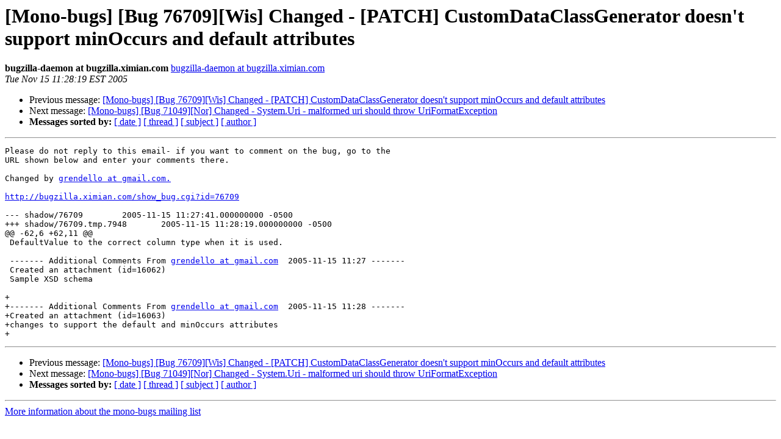

--- FILE ---
content_type: text/html; charset=utf-8
request_url: https://mono.github.io/mail-archives/mono-bugs/2005-November/036004.html
body_size: 959
content:
<!DOCTYPE HTML PUBLIC "-//W3C//DTD HTML 3.2//EN">
<HTML>
 <HEAD>
   <TITLE> [Mono-bugs] [Bug 76709][Wis] Changed - [PATCH]
	CustomDataClassGenerator doesn't support minOccurs and
	default attributes
   </TITLE>
   <LINK REL="Index" HREF="index.html" >
   <LINK REL="made" HREF="mailto:mono-bugs%40lists.ximian.com?Subject=%5BMono-bugs%5D%20%5BBug%2076709%5D%5BWis%5D%20Changed%20-%20%5BPATCH%5D%0A%09CustomDataClassGenerator%20doesn%27t%20support%20minOccurs%20and%0A%09default%20attributes&In-Reply-To=bug-76709%40chernobyl.ximian.com">
   <META NAME="robots" CONTENT="index,nofollow">
   <META http-equiv="Content-Type" content="text/html; charset=us-ascii">
   <LINK REL="Previous"  HREF="036003.html">
   <LINK REL="Next"  HREF="036005.html">
 </HEAD>
 <BODY BGCOLOR="#ffffff">
   <H1>[Mono-bugs] [Bug 76709][Wis] Changed - [PATCH]
	CustomDataClassGenerator doesn't support minOccurs and
	default attributes</H1>
    <B>bugzilla-daemon at bugzilla.ximian.com</B> 
    <A HREF="mailto:mono-bugs%40lists.ximian.com?Subject=%5BMono-bugs%5D%20%5BBug%2076709%5D%5BWis%5D%20Changed%20-%20%5BPATCH%5D%0A%09CustomDataClassGenerator%20doesn%27t%20support%20minOccurs%20and%0A%09default%20attributes&In-Reply-To=bug-76709%40chernobyl.ximian.com"
       TITLE="[Mono-bugs] [Bug 76709][Wis] Changed - [PATCH]
	CustomDataClassGenerator doesn't support minOccurs and
	default attributes">bugzilla-daemon at bugzilla.ximian.com
       </A><BR>
    <I>Tue Nov 15 11:28:19 EST 2005</I>
    <P><UL>
        <LI>Previous message: <A HREF="036003.html">[Mono-bugs] [Bug 76709][Wis] Changed - [PATCH]
	CustomDataClassGenerator doesn't support minOccurs and
	default attributes
</A></li>
        <LI>Next message: <A HREF="036005.html">[Mono-bugs] [Bug 71049][Nor] Changed - System.Uri - malformed uri
	should throw UriFormatException
</A></li>
         <LI> <B>Messages sorted by:</B> 
              <a href="date.html#36004">[ date ]</a>
              <a href="thread.html#36004">[ thread ]</a>
              <a href="subject.html#36004">[ subject ]</a>
              <a href="author.html#36004">[ author ]</a>
         </LI>
       </UL>
    <HR>  
<!--beginarticle-->
<PRE>Please do not reply to this email- if you want to comment on the bug, go to the
URL shown below and enter your comments there.

Changed by <A HREF="http://lists.ximian.com/mailman/listinfo/mono-bugs">grendello at gmail.com.</A>

<A HREF="http://bugzilla.ximian.com/show_bug.cgi?id=76709">http://bugzilla.ximian.com/show_bug.cgi?id=76709</A>

--- shadow/76709	2005-11-15 11:27:41.000000000 -0500
+++ shadow/76709.tmp.7948	2005-11-15 11:28:19.000000000 -0500
@@ -62,6 +62,11 @@
 DefaultValue to the correct column type when it is used.
 
 ------- Additional Comments From <A HREF="http://lists.ximian.com/mailman/listinfo/mono-bugs">grendello at gmail.com</A>  2005-11-15 11:27 -------
 Created an attachment (id=16062)
 Sample XSD schema
 
+
+------- Additional Comments From <A HREF="http://lists.ximian.com/mailman/listinfo/mono-bugs">grendello at gmail.com</A>  2005-11-15 11:28 -------
+Created an attachment (id=16063)
+changes to support the default and minOccurs attributes
+
</PRE>


<!--endarticle-->
    <HR>
    <P><UL>
        <!--threads-->
	<LI>Previous message: <A HREF="036003.html">[Mono-bugs] [Bug 76709][Wis] Changed - [PATCH]
	CustomDataClassGenerator doesn't support minOccurs and
	default attributes
</A></li>
	<LI>Next message: <A HREF="036005.html">[Mono-bugs] [Bug 71049][Nor] Changed - System.Uri - malformed uri
	should throw UriFormatException
</A></li>
         <LI> <B>Messages sorted by:</B> 
              <a href="date.html#36004">[ date ]</a>
              <a href="thread.html#36004">[ thread ]</a>
              <a href="subject.html#36004">[ subject ]</a>
              <a href="author.html#36004">[ author ]</a>
         </LI>
       </UL>

<hr>
<a href="http://lists.ximian.com/mailman/listinfo/mono-bugs">More information about the mono-bugs
mailing list</a><br>
</body></html>
